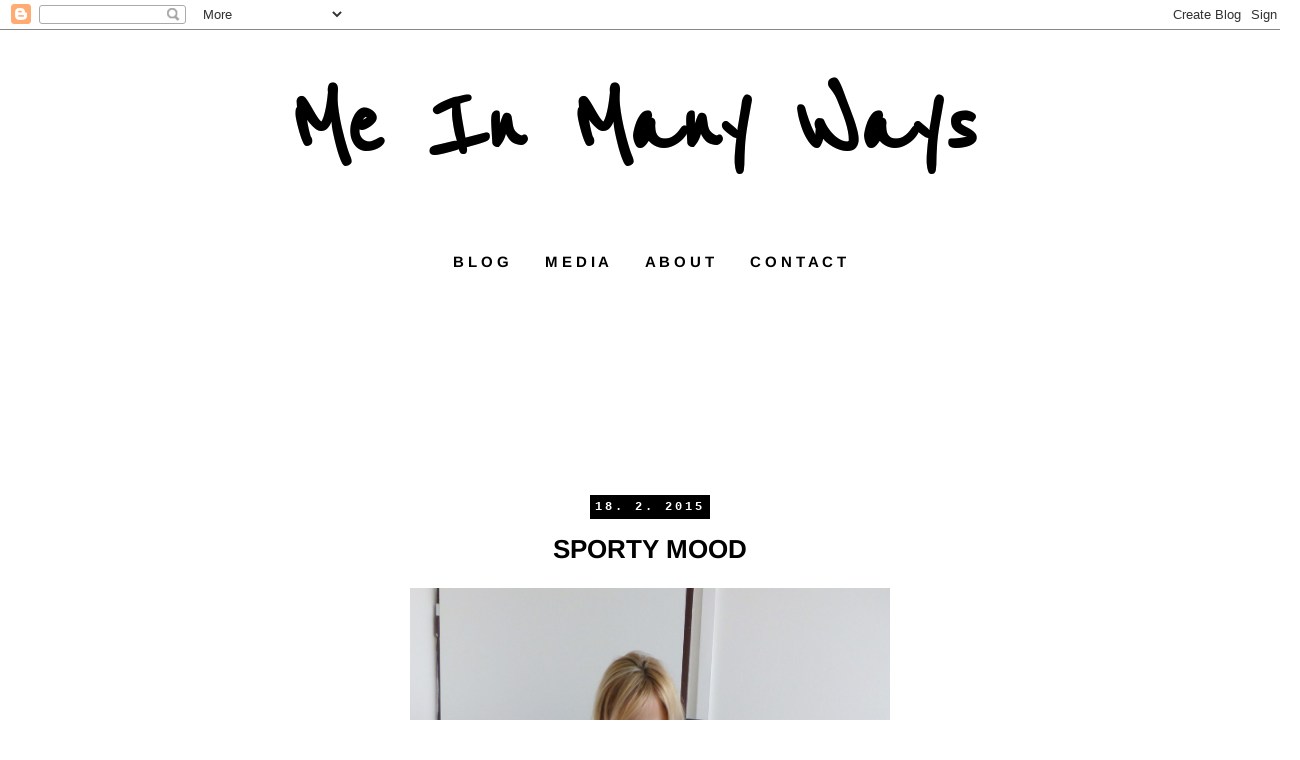

--- FILE ---
content_type: text/html; charset=UTF-8
request_url: http://www.meinmanyways.com/2015/02/sporty-mood-messy-hair.html
body_size: 17277
content:
<!DOCTYPE html>
<html class='v2' dir='ltr' xmlns='http://www.w3.org/1999/xhtml' xmlns:b='http://www.google.com/2005/gml/b' xmlns:data='http://www.google.com/2005/gml/data' xmlns:expr='http://www.google.com/2005/gml/expr'>
<head>
<link href='https://www.blogger.com/static/v1/widgets/335934321-css_bundle_v2.css' rel='stylesheet' type='text/css'/>
<script async='async' data-ad-client='ca-pub-2559840990760057' src='https://pagead2.googlesyndication.com/pagead/js/adsbygoogle.js'></script>
<script async='async' data-ad-client='ca-pub-2559840990760057' src='https://pagead2.googlesyndication.com/pagead/js/adsbygoogle.js'></script>
<script async='async' data-ad-client='ca-pub-2559840990760057' src='https://pagead2.googlesyndication.com/pagead/js/adsbygoogle.js'></script>
<meta content='width=1100' name='viewport'/>
<meta content='text/html; charset=UTF-8' http-equiv='Content-Type'/>
<meta content='blogger' name='generator'/>
<link href='http://www.meinmanyways.com/favicon.ico' rel='icon' type='image/x-icon'/>
<link href='http://www.meinmanyways.com/2015/02/sporty-mood-messy-hair.html' rel='canonical'/>
<link rel="alternate" type="application/atom+xml" title="Me In Many Ways - Atom" href="http://www.meinmanyways.com/feeds/posts/default" />
<link rel="alternate" type="application/rss+xml" title="Me In Many Ways - RSS" href="http://www.meinmanyways.com/feeds/posts/default?alt=rss" />
<link rel="service.post" type="application/atom+xml" title="Me In Many Ways - Atom" href="https://www.blogger.com/feeds/5591966094949165641/posts/default" />

<link rel="alternate" type="application/atom+xml" title="Me In Many Ways - Atom" href="http://www.meinmanyways.com/feeds/8419563427045627310/comments/default" />
<!--Can't find substitution for tag [blog.ieCssRetrofitLinks]-->
<link href='https://blogger.googleusercontent.com/img/b/R29vZ2xl/AVvXsEhbnRFnoqn_7iu52_3Fdk6piIf7D3pbpcoVLbhxxeWqhBegNEtBwiI7YIkBdxH0zeuiPk9SsXp8JWULImj8t8chLWKzGvvnFvblXoKN60Xj4YglAjebpHHA683xL1aXAyWgr1sWr1NOCnT_/s1600/sneakers+(1).JPG' rel='image_src'/>
<meta content='http://www.meinmanyways.com/2015/02/sporty-mood-messy-hair.html' property='og:url'/>
<meta content='SPORTY MOOD' property='og:title'/>
<meta content='                     Jeden můj kamarád kdysi prohlásil, že cokoliv nového si koupím na sebe, hned na druhý den si to musím obléct ven. Ruku ...' property='og:description'/>
<meta content='https://blogger.googleusercontent.com/img/b/R29vZ2xl/AVvXsEhbnRFnoqn_7iu52_3Fdk6piIf7D3pbpcoVLbhxxeWqhBegNEtBwiI7YIkBdxH0zeuiPk9SsXp8JWULImj8t8chLWKzGvvnFvblXoKN60Xj4YglAjebpHHA683xL1aXAyWgr1sWr1NOCnT_/w1200-h630-p-k-no-nu/sneakers+(1).JPG' property='og:image'/>
<title>
Me In Many Ways: SPORTY MOOD
</title>
<style type='text/css'>@font-face{font-family:'Arimo';font-style:normal;font-weight:400;font-display:swap;src:url(//fonts.gstatic.com/s/arimo/v35/P5sfzZCDf9_T_3cV7NCUECyoxNk37cxcABrE.ttf)format('truetype');}@font-face{font-family:'Arimo';font-style:normal;font-weight:700;font-display:swap;src:url(//fonts.gstatic.com/s/arimo/v35/P5sfzZCDf9_T_3cV7NCUECyoxNk3CstcABrE.ttf)format('truetype');}@font-face{font-family:'Reenie Beanie';font-style:normal;font-weight:400;font-display:swap;src:url(//fonts.gstatic.com/s/reeniebeanie/v22/z7NSdR76eDkaJKZJFkkjuvWxXPq1rg.ttf)format('truetype');}</style>
<style id='page-skin-1' type='text/css'><!--
/*
-----------------------------------------------
Blogger Template Style
Name:     Simple
Designer: Josh Peterson
URL:      www.noaesthetic.com
----------------------------------------------- */
/* Variable definitions
====================
<Variable name="keycolor" description="Main Color" type="color" default="#66bbdd"/>
<Group description="Page Text" selector="body">
<Variable name="body.font" description="Font" type="font"
default="normal normal 12px Arial, Tahoma, Helvetica, FreeSans, sans-serif"/>
<Variable name="body.text.color" description="Text Color" type="color" default="#222222"/>
</Group>
<Group description="Backgrounds" selector=".body-fauxcolumns-outer">
<Variable name="body.background.color" description="Outer Background" type="color" default="#66bbdd"/>
<Variable name="content.background.color" description="Main Background" type="color" default="#ffffff"/>
<Variable name="header.background.color" description="Header Background" type="color" default="transparent"/>
</Group>
<Group description="Links" selector=".main-outer">
<Variable name="link.color" description="Link Color" type="color" default="#2288bb"/>
<Variable name="link.visited.color" description="Visited Color" type="color" default="#888888"/>
<Variable name="link.hover.color" description="Hover Color" type="color" default="#33aaff"/>
</Group>
<Group description="Blog Title" selector=".header h1">
<Variable name="header.font" description="Font" type="font"
default="normal normal 60px Arial, Tahoma, Helvetica, FreeSans, sans-serif"/>
<Variable name="header.text.color" description="Title Color" type="color" default="#3399bb" />
</Group>
<Group description="Blog Description" selector=".header .description">
<Variable name="description.text.color" description="Description Color" type="color"
default="#777777" />
</Group>
<Group description="Tabs Text" selector=".tabs-inner .widget li a">
<Variable name="tabs.font" description="Font" type="font"
default="normal normal 14px Arial, Tahoma, Helvetica, FreeSans, sans-serif"/>
<Variable name="tabs.text.color" description="Text Color" type="color" default="#999999"/>
<Variable name="tabs.selected.text.color" description="Selected Color" type="color" default="#000000"/>
</Group>
<Group description="Tabs Background" selector=".tabs-outer .PageList">
<Variable name="tabs.background.color" description="Background Color" type="color" default="#f5f5f5"/>
<Variable name="tabs.selected.background.color" description="Selected Color" type="color" default="#eeeeee"/>
</Group>
<Group description="Post Title" selector="h3.post-title, .comments h4">
<Variable name="post.title.font" description="Font" type="font"
default="normal normal 22px Arial, Tahoma, Helvetica, FreeSans, sans-serif"/>
</Group>
<Group description="Date Header" selector=".date-header">
<Variable name="date.header.color" description="Text Color" type="color"
default="#000000"/>
<Variable name="date.header.background.color" description="Background Color" type="color"
default="transparent"/>
</Group>
<Group description="Post Footer" selector=".post-footer">
<Variable name="post.footer.text.color" description="Text Color" type="color" default="#666666"/>
<Variable name="post.footer.background.color" description="Background Color" type="color"
default="#f9f9f9"/>
<Variable name="post.footer.border.color" description="Shadow Color" type="color" default="#eeeeee"/>
</Group>
<Group description="Gadgets" selector="h2">
<Variable name="widget.title.font" description="Title Font" type="font"
default="normal bold 11px Arial, Tahoma, Helvetica, FreeSans, sans-serif"/>
<Variable name="widget.title.text.color" description="Title Color" type="color" default="#000000"/>
<Variable name="widget.alternate.text.color" description="Alternate Color" type="color" default="#999999"/>
</Group>
<Group description="Images" selector=".main-inner">
<Variable name="image.background.color" description="Background Color" type="color" default="#ffffff"/>
<Variable name="image.border.color" description="Border Color" type="color" default="#eeeeee"/>
<Variable name="image.text.color" description="Caption Text Color" type="color" default="#000000"/>
</Group>
<Group description="Accents" selector=".content-inner">
<Variable name="body.rule.color" description="Separator Line Color" type="color" default="#eeeeee"/>
<Variable name="tabs.border.color" description="Tabs Border Color" type="color" default="transparent"/>
</Group>
<Variable name="body.background" description="Body Background" type="background"
color="#ffffff" default="$(color) none repeat scroll top left"/>
<Variable name="body.background.override" description="Body Background Override" type="string" default=""/>
<Variable name="body.background.gradient.cap" description="Body Gradient Cap" type="url"
default="url(//www.blogblog.com/1kt/simple/gradients_light.png)"/>
<Variable name="body.background.gradient.tile" description="Body Gradient Tile" type="url"
default="url(//www.blogblog.com/1kt/simple/body_gradient_tile_light.png)"/>
<Variable name="content.background.color.selector" description="Content Background Color Selector" type="string" default=".content-inner"/>
<Variable name="content.padding" description="Content Padding" type="length" default="10px"/>
<Variable name="content.padding.horizontal" description="Content Horizontal Padding" type="length" default="10px"/>
<Variable name="content.shadow.spread" description="Content Shadow Spread" type="length" default="40px"/>
<Variable name="content.shadow.spread.webkit" description="Content Shadow Spread (WebKit)" type="length" default="5px"/>
<Variable name="content.shadow.spread.ie" description="Content Shadow Spread (IE)" type="length" default="10px"/>
<Variable name="main.border.width" description="Main Border Width" type="length" default="0"/>
<Variable name="header.background.gradient" description="Header Gradient" type="url" default="none"/>
<Variable name="header.shadow.offset.left" description="Header Shadow Offset Left" type="length" default="-1px"/>
<Variable name="header.shadow.offset.top" description="Header Shadow Offset Top" type="length" default="-1px"/>
<Variable name="header.shadow.spread" description="Header Shadow Spread" type="length" default="1px"/>
<Variable name="header.padding" description="Header Padding" type="length" default="30px"/>
<Variable name="header.border.size" description="Header Border Size" type="length" default="1px"/>
<Variable name="header.bottom.border.size" description="Header Bottom Border Size" type="length" default="1px"/>
<Variable name="header.border.horizontalsize" description="Header Horizontal Border Size" type="length" default="0"/>
<Variable name="description.text.size" description="Description Text Size" type="string" default="140%"/>
<Variable name="tabs.margin.top" description="Tabs Margin Top" type="length" default="0" />
<Variable name="tabs.margin.side" description="Tabs Side Margin" type="length" default="30px" />
<Variable name="tabs.background.gradient" description="Tabs Background Gradient" type="url"
default="url(//www.blogblog.com/1kt/simple/gradients_light.png)"/>
<Variable name="tabs.border.width" description="Tabs Border Width" type="length" default="1px"/>
<Variable name="tabs.bevel.border.width" description="Tabs Bevel Border Width" type="length" default="1px"/>
<Variable name="date.header.padding" description="Date Header Padding" type="string" default="inherit"/>
<Variable name="date.header.letterspacing" description="Date Header Letter Spacing" type="string" default="inherit"/>
<Variable name="date.header.margin" description="Date Header Margin" type="string" default="inherit"/>
<Variable name="post.margin.bottom" description="Post Bottom Margin" type="length" default="25px"/>
<Variable name="image.border.small.size" description="Image Border Small Size" type="length" default="2px"/>
<Variable name="image.border.large.size" description="Image Border Large Size" type="length" default="5px"/>
<Variable name="page.width.selector" description="Page Width Selector" type="string" default=".region-inner"/>
<Variable name="page.width" description="Page Width" type="string" default="auto"/>
<Variable name="main.section.margin" description="Main Section Margin" type="length" default="15px"/>
<Variable name="main.padding" description="Main Padding" type="length" default="15px"/>
<Variable name="main.padding.top" description="Main Padding Top" type="length" default="30px"/>
<Variable name="main.padding.bottom" description="Main Padding Bottom" type="length" default="30px"/>
<Variable name="paging.background"
color="#ffffff"
description="Background of blog paging area" type="background"
default="transparent none no-repeat scroll top center"/>
<Variable name="footer.bevel" description="Bevel border length of footer" type="length" default="0"/>
<Variable name="mobile.background.overlay" description="Mobile Background Overlay" type="string"
default="transparent none repeat scroll top left"/>
<Variable name="mobile.background.size" description="Mobile Background Size" type="string" default="auto"/>
<Variable name="mobile.button.color" description="Mobile Button Color" type="color" default="#ffffff" />
<Variable name="startSide" description="Side where text starts in blog language" type="automatic" default="left"/>
<Variable name="endSide" description="Side where text ends in blog language" type="automatic" default="right"/>
*/
/* Content
----------------------------------------------- */
body {
font: normal normal 14px Arimo;
color: #000000;
background: #ffffff none repeat scroll top left;
padding: 0 0 0 0;
}
html body .region-inner {
min-width: 0;
max-width: 100%;
width: auto;
}
a:link {
text-decoration:none;
color: #000000;
}
a:visited {
text-decoration:none;
color: #000000;
}
a:hover {
text-decoration:underline;
color: #d58eb0;
}
.body-fauxcolumn-outer .fauxcolumn-inner {
background: transparent none repeat scroll top left;
_background-image: none;
}
.body-fauxcolumn-outer .cap-top {
position: absolute;
z-index: 1;
height: 400px;
width: 100%;
background: #ffffff none repeat scroll top left;
}
.body-fauxcolumn-outer .cap-top .cap-left {
width: 100%;
background: transparent none repeat-x scroll top left;
_background-image: none;
}
.content-outer {
-moz-box-shadow: 0 0 0 rgba(0, 0, 0, .15);
-webkit-box-shadow: 0 0 0 rgba(0, 0, 0, .15);
-goog-ms-box-shadow: 0 0 0 #333333;
box-shadow: 0 0 0 rgba(0, 0, 0, .15);
margin-bottom: 1px;
}
.content-inner {
padding: 10px 40px;
}
.content-inner {
background-color: #ffffff;
}
/* Header
----------------------------------------------- */
.header-outer {
background: #ffffff none repeat-x scroll 0 -400px;
_background-image: none;
}
.Header h1 {
font: normal bold 110px Reenie Beanie;
color: #000000;
text-shadow: 0 0 0 rgba(0, 0, 0, .2);
}
.Header h1 a {
color: #000000;
}
.Header .description {
font-size: 18px;
color: #000000;
}
.header-inner .Header .titlewrapper {
padding: 22px 0;
}
.header-inner .Header .descriptionwrapper {
padding: 0 0;
}
/* Tabs
----------------------------------------------- */
.tabs-inner .section:first-child {
border-top: 0 solid transparent;
}
.tabs-inner .section:first-child ul {
margin-top: -1px;
border-top: 1px solid transparent;
border-left: 1px solid transparent;
border-right: 1px solid transparent;
}
.tabs-inner .widget ul {
background: #ffffff none repeat-x scroll 0 -800px;
_background-image: none;
border-bottom: 1px solid transparent;
margin-top: 0;
margin-left: -30px;
margin-right: -30px;
}
.tabs-inner .widget li a {
display: inline-block;
padding: .6em 1em;
font: normal bold 15px Arimo;
color: #000000;
border-left: 1px solid #ffffff;
border-right: 1px solid transparent;
}
.tabs-inner .widget li:first-child a {
border-left: none;
}
.tabs-inner .widget li.selected a, .tabs-inner .widget li a:hover {
color: #000000;
background-color: #ffffff;
text-decoration: none;
}
/* Columns
----------------------------------------------- */
.main-outer {
border-top: 0 solid transparent;
}
.fauxcolumn-left-outer .fauxcolumn-inner {
border-right: 1px solid transparent;
}
.fauxcolumn-right-outer .fauxcolumn-inner {
border-left: 1px solid transparent;
}
/* Headings
----------------------------------------------- */
h2 {
margin: 0 0 1em 0;
font: normal bold 12px 'Courier New', Courier, FreeMono, monospace;
color: #000000;
}
/* Widgets
----------------------------------------------- */
.widget .zippy {
color: #ffffff;
text-shadow: 2px 2px 1px rgba(0, 0, 0, .1);
}
.widget .popular-posts ul {
list-style: none;
}
/* Posts
----------------------------------------------- */
.date-header span {
background-color: #000000;
color: #ffffff;
padding: 0.4em;
letter-spacing: 3px;
margin: inherit;
}
.main-inner {
padding-top: 35px;
padding-bottom: 65px;
}
.main-inner .column-center-inner {
padding: 0 0;
}
.main-inner .column-center-inner .section {
margin: 0 1em;
}
.post {
margin: 0 0 45px 0;
}
h3.post-title, .comments h4 {
font: normal bold 26px Arimo;
margin: .75em 0 0;
}
.post-body {
font-size: 110%;
line-height: 1.4;
position: relative;
}
.post-body img, .post-body .tr-caption-container {
padding: 5px;
}
.post-body .tr-caption-container {
color: #ffffff;
}
.post-body .tr-caption-container img {
padding: 0;
background: transparent;
border: none;
-moz-box-shadow: 0 0 0 rgba(0, 0, 0, .1);
-webkit-box-shadow: 0 0 0 rgba(0, 0, 0, .1);
box-shadow: 0 0 0 rgba(0, 0, 0, .1);
}
.post-header {
margin: 0 0 1.5em;
line-height: 1.6;
font-size: 90%;
}
.post-footer {
margin: 20px -2px 0;
padding: 5px 10px;
color: #000000;
background-color: transparent;
border-bottom: 1px solid #000000;
line-height: 1.6;
font-size: 90%;
}
#comments .comment-author {
padding-top: 1.5em;
border-top: 1px solid transparent;
background-position: 0 1.5em;
}
#comments .comment-author:first-child {
padding-top: 0;
border-top: none;
}
.avatar-image-container {
margin: .2em 0 0;
}
#comments .avatar-image-container img {
border: 1px solid transparent;
}
/* Comments
----------------------------------------------- */
.comments .comments-content .icon.blog-author {
background-repeat: no-repeat;
background-image: url([data-uri]);
}
.comments .comments-content .loadmore a {
border-top: 1px solid #ffffff;
border-bottom: 1px solid #ffffff;
}
.comments .comment-thread.inline-thread {
background-color: transparent;
}
.comments .continue {
border-top: 2px solid #ffffff;
}
/* Accents
---------------------------------------------- */
.section-columns td.columns-cell {
border-left: 1px solid transparent;
}
.blog-pager {
background: transparent url(//www.blogblog.com/1kt/simple/paging_dot.png) repeat-x scroll top center;
}
.blog-pager-older-link, .home-link,
.blog-pager-newer-link {
background-color: #ffffff;
padding: 5px;
}
.footer-outer {
border-top: 1px dashed #bbbbbb;
}
/* Mobile
----------------------------------------------- */
body.mobile  {
background-size: auto;
}
.mobile .body-fauxcolumn-outer {
background: transparent none repeat scroll top left;
}
.mobile .body-fauxcolumn-outer .cap-top {
background-size: 100% auto;
}
.mobile .content-outer {
-webkit-box-shadow: 0 0 3px rgba(0, 0, 0, .15);
box-shadow: 0 0 3px rgba(0, 0, 0, .15);
}
body.mobile .AdSense {
margin: 0 -0;
}
.mobile .tabs-inner .widget ul {
margin-left: 0;
margin-right: 0;
}
.mobile .post {
margin: 0;
}
.mobile .main-inner .column-center-inner .section {
margin: 0;
}
.mobile .date-header span {
padding: 0.1em 10px;
margin: 0 -10px;
}
.mobile h3.post-title {
margin: 0;
}
.mobile .blog-pager {
background: transparent none no-repeat scroll top center;
}
.mobile .footer-outer {
border-top: none;
}
.mobile .main-inner, .mobile .footer-inner {
background-color: #ffffff;
}
.mobile-index-contents {
color: #000000;
}
.mobile-link-button {
background-color: #000000;
}
.mobile-link-button a:link, .mobile-link-button a:visited {
color: #ffffff;
}
.mobile .tabs-inner .section:first-child {
border-top: none;
}
.mobile .tabs-inner .PageList .widget-content {
background-color: #ffffff;
color: #000000;
border-top: 1px solid transparent;
border-bottom: 1px solid transparent;
}
.mobile .tabs-inner .PageList .widget-content .pagelist-arrow {
border-left: 1px solid transparent;
}
.header-outer {
margin-left:249px;
} .PageList {text-align:center !important;} .PageList li {display:inline !important; float:none !important;}.post-title {
text-align:center;
}
.date-header {
text-align:center;
}

--></style>
<style id='template-skin-1' type='text/css'><!--
body {
min-width: 1300px;
}
.content-outer, .content-fauxcolumn-outer, .region-inner {
min-width: 1300px;
max-width: 1300px;
_width: 1300px;
}
.main-inner .columns {
padding-left: 200px;
padding-right: 200px;
}
.main-inner .fauxcolumn-center-outer {
left: 200px;
right: 200px;
/* IE6 does not respect left and right together */
_width: expression(this.parentNode.offsetWidth -
parseInt("200px") -
parseInt("200px") + 'px');
}
.main-inner .fauxcolumn-left-outer {
width: 200px;
}
.main-inner .fauxcolumn-right-outer {
width: 200px;
}
.main-inner .column-left-outer {
width: 200px;
right: 100%;
margin-left: -200px;
}
.main-inner .column-right-outer {
width: 200px;
margin-right: -200px;
}
#layout {
min-width: 0;
}
#layout .content-outer {
min-width: 0;
width: 800px;
}
#layout .region-inner {
min-width: 0;
width: auto;
}
--></style>
<link href='https://www.blogger.com/dyn-css/authorization.css?targetBlogID=5591966094949165641&amp;zx=de78e99b-db7a-4bad-b951-e4ff8aa73d3d' media='none' onload='if(media!=&#39;all&#39;)media=&#39;all&#39;' rel='stylesheet'/><noscript><link href='https://www.blogger.com/dyn-css/authorization.css?targetBlogID=5591966094949165641&amp;zx=de78e99b-db7a-4bad-b951-e4ff8aa73d3d' rel='stylesheet'/></noscript>
<meta name='google-adsense-platform-account' content='ca-host-pub-1556223355139109'/>
<meta name='google-adsense-platform-domain' content='blogspot.com'/>

<!-- data-ad-client=ca-pub-2559840990760057 -->

</head>
<body class='loading'>
<div class='navbar section' id='navbar'><div class='widget Navbar' data-version='1' id='Navbar1'><script type="text/javascript">
    function setAttributeOnload(object, attribute, val) {
      if(window.addEventListener) {
        window.addEventListener('load',
          function(){ object[attribute] = val; }, false);
      } else {
        window.attachEvent('onload', function(){ object[attribute] = val; });
      }
    }
  </script>
<div id="navbar-iframe-container"></div>
<script type="text/javascript" src="https://apis.google.com/js/platform.js"></script>
<script type="text/javascript">
      gapi.load("gapi.iframes:gapi.iframes.style.bubble", function() {
        if (gapi.iframes && gapi.iframes.getContext) {
          gapi.iframes.getContext().openChild({
              url: 'https://www.blogger.com/navbar/5591966094949165641?po\x3d8419563427045627310\x26origin\x3dhttp://www.meinmanyways.com',
              where: document.getElementById("navbar-iframe-container"),
              id: "navbar-iframe"
          });
        }
      });
    </script><script type="text/javascript">
(function() {
var script = document.createElement('script');
script.type = 'text/javascript';
script.src = '//pagead2.googlesyndication.com/pagead/js/google_top_exp.js';
var head = document.getElementsByTagName('head')[0];
if (head) {
head.appendChild(script);
}})();
</script>
</div></div>
<div class='body-fauxcolumns'>
<div class='fauxcolumn-outer body-fauxcolumn-outer'>
<div class='cap-top'>
<div class='cap-left'></div>
<div class='cap-right'></div>
</div>
<div class='fauxborder-left'>
<div class='fauxborder-right'></div>
<div class='fauxcolumn-inner'>
</div>
</div>
<div class='cap-bottom'>
<div class='cap-left'></div>
<div class='cap-right'></div>
</div>
</div>
</div>
<div class='content'>
<div class='content-fauxcolumns'>
<div class='fauxcolumn-outer content-fauxcolumn-outer'>
<div class='cap-top'>
<div class='cap-left'></div>
<div class='cap-right'></div>
</div>
<div class='fauxborder-left'>
<div class='fauxborder-right'></div>
<div class='fauxcolumn-inner'>
</div>
</div>
<div class='cap-bottom'>
<div class='cap-left'></div>
<div class='cap-right'></div>
</div>
</div>
</div>
<div class='content-outer'>
<div class='content-cap-top cap-top'>
<div class='cap-left'></div>
<div class='cap-right'></div>
</div>
<div class='fauxborder-left content-fauxborder-left'>
<div class='fauxborder-right content-fauxborder-right'></div>
<div class='content-inner'>
<header>
<div class='header-outer'>
<div class='header-cap-top cap-top'>
<div class='cap-left'></div>
<div class='cap-right'></div>
</div>
<div class='fauxborder-left header-fauxborder-left'>
<div class='fauxborder-right header-fauxborder-right'></div>
<div class='region-inner header-inner'>
<div class='header section' id='header'><div class='widget Header' data-version='1' id='Header1'>
<div id='header-inner'>
<div class='titlewrapper'>
<h1 class='title'>
<a href='http://www.meinmanyways.com/'>
Me In Many Ways
</a>
</h1>
</div>
<div class='descriptionwrapper'>
<p class='description'>
<span>
</span>
</p>
</div>
</div>
</div></div>
</div>
</div>
<div class='header-cap-bottom cap-bottom'>
<div class='cap-left'></div>
<div class='cap-right'></div>
</div>
</div>
</header>
<div class='tabs-outer'>
<div class='tabs-cap-top cap-top'>
<div class='cap-left'></div>
<div class='cap-right'></div>
</div>
<div class='fauxborder-left tabs-fauxborder-left'>
<div class='fauxborder-right tabs-fauxborder-right'></div>
<div class='region-inner tabs-inner'>
<div class='tabs section' id='crosscol'><div class='widget PageList' data-version='1' id='PageList1'>
<h2>
Stránky
</h2>
<div class='widget-content'>
<ul>
<li>
<a href='http://www.meinmanyways.com/'>
B L O G
</a>
</li>
<li>
<a href='http://www.meinmanyways.com/p/media.html'>
M E D I A
</a>
</li>
<li>
<a href='http://www.meinmanyways.com/p/about.html'>
A B O U T
</a>
</li>
<li>
<a href='http://www.meinmanyways.com/p/contact.html'>
C O N T A C T
</a>
</li>
</ul>
<div class='clear'></div>
</div>
</div></div>
<div class='tabs section' id='crosscol-overflow'><div class='widget HTML' data-version='1' id='HTML3'>
<div class='widget-content'>
<!-- LightWidget WIDGET --><script src="https://cdn.lightwidget.com/widgets/lightwidget.js"></script><iframe src="//lightwidget.com/widgets/aa571d5f6396510e9f5144bf55318a3c.html" scrolling="no" allowtransparency="true" class="lightwidget-widget" style="width:100%;border:0;overflow:hidden;"></iframe>
</div>
<div class='clear'></div>
</div></div>
</div>
</div>
<div class='tabs-cap-bottom cap-bottom'>
<div class='cap-left'></div>
<div class='cap-right'></div>
</div>
</div>
<div class='main-outer'>
<div class='main-cap-top cap-top'>
<div class='cap-left'></div>
<div class='cap-right'></div>
</div>
<div class='fauxborder-left main-fauxborder-left'>
<div class='fauxborder-right main-fauxborder-right'></div>
<div class='region-inner main-inner'>
<div class='columns fauxcolumns'>
<div class='fauxcolumn-outer fauxcolumn-center-outer'>
<div class='cap-top'>
<div class='cap-left'></div>
<div class='cap-right'></div>
</div>
<div class='fauxborder-left'>
<div class='fauxborder-right'></div>
<div class='fauxcolumn-inner'>
</div>
</div>
<div class='cap-bottom'>
<div class='cap-left'></div>
<div class='cap-right'></div>
</div>
</div>
<div class='fauxcolumn-outer fauxcolumn-left-outer'>
<div class='cap-top'>
<div class='cap-left'></div>
<div class='cap-right'></div>
</div>
<div class='fauxborder-left'>
<div class='fauxborder-right'></div>
<div class='fauxcolumn-inner'>
</div>
</div>
<div class='cap-bottom'>
<div class='cap-left'></div>
<div class='cap-right'></div>
</div>
</div>
<div class='fauxcolumn-outer fauxcolumn-right-outer'>
<div class='cap-top'>
<div class='cap-left'></div>
<div class='cap-right'></div>
</div>
<div class='fauxborder-left'>
<div class='fauxborder-right'></div>
<div class='fauxcolumn-inner'>
</div>
</div>
<div class='cap-bottom'>
<div class='cap-left'></div>
<div class='cap-right'></div>
</div>
</div>
<!-- corrects IE6 width calculation -->
<div class='columns-inner'>
<div class='column-center-outer'>
<div class='column-center-inner'>
<div class='main section' id='main'><div class='widget Blog' data-version='1' id='Blog1'>
<div class='blog-posts hfeed'>

                                        <div class="date-outer">
                                      
<h2 class='date-header'>
<span>
18. 2. 2015
</span>
</h2>

                                        <div class="date-posts">
                                      
<div class='post-outer'>
<div class='post hentry' itemprop='blogPost' itemscope='itemscope' itemtype='http://schema.org/BlogPosting'>
<meta content='https://blogger.googleusercontent.com/img/b/R29vZ2xl/AVvXsEhbnRFnoqn_7iu52_3Fdk6piIf7D3pbpcoVLbhxxeWqhBegNEtBwiI7YIkBdxH0zeuiPk9SsXp8JWULImj8t8chLWKzGvvnFvblXoKN60Xj4YglAjebpHHA683xL1aXAyWgr1sWr1NOCnT_/s1600/sneakers+(1).JPG' itemprop='image_url'/>
<meta content='5591966094949165641' itemprop='blogId'/>
<meta content='8419563427045627310' itemprop='postId'/>
<a name='8419563427045627310'></a>
<h3 class='post-title entry-title' itemprop='name'>
SPORTY MOOD
</h3>
<div class='post-header'>
<div class='post-header-line-1'></div>
</div>
<div class='post-body entry-content' id='post-body-8419563427045627310' itemprop='description articleBody'>
<div style="text-align: center;">
<a href="https://blogger.googleusercontent.com/img/b/R29vZ2xl/AVvXsEhbnRFnoqn_7iu52_3Fdk6piIf7D3pbpcoVLbhxxeWqhBegNEtBwiI7YIkBdxH0zeuiPk9SsXp8JWULImj8t8chLWKzGvvnFvblXoKN60Xj4YglAjebpHHA683xL1aXAyWgr1sWr1NOCnT_/s1600/sneakers+(1).JPG" imageanchor="1" style="margin-left: 1em; margin-right: 1em;"><img border="0" height="640" src="https://blogger.googleusercontent.com/img/b/R29vZ2xl/AVvXsEhbnRFnoqn_7iu52_3Fdk6piIf7D3pbpcoVLbhxxeWqhBegNEtBwiI7YIkBdxH0zeuiPk9SsXp8JWULImj8t8chLWKzGvvnFvblXoKN60Xj4YglAjebpHHA683xL1aXAyWgr1sWr1NOCnT_/s1600/sneakers+(1).JPG" width="480" /></a></div>
<br />
<div class="separator" style="clear: both; text-align: center;">
<a href="https://blogger.googleusercontent.com/img/b/R29vZ2xl/AVvXsEhW11CwyTZbkvRxsc7sh_fyk7RPui3-PtmWkgOmd5PW6lmum5d49ESlDYjQpShevB-BKRqfycVAsBRTpDQIGH_9It0zFajQHmbLRaIaD3O3OAGlm3tmrR2sfeTQRmHLIkxfxkdX5l4ZsjXU/s1600/sneakers+(2).JPG" imageanchor="1" style="margin-left: 1em; margin-right: 1em;"><img border="0" height="640" src="https://blogger.googleusercontent.com/img/b/R29vZ2xl/AVvXsEhW11CwyTZbkvRxsc7sh_fyk7RPui3-PtmWkgOmd5PW6lmum5d49ESlDYjQpShevB-BKRqfycVAsBRTpDQIGH_9It0zFajQHmbLRaIaD3O3OAGlm3tmrR2sfeTQRmHLIkxfxkdX5l4ZsjXU/s1600/sneakers+(2).JPG" width="478" /></a></div>
<br />
<div class="separator" style="clear: both; text-align: center;">
<a href="https://blogger.googleusercontent.com/img/b/R29vZ2xl/AVvXsEj6CbBSdRejZ0j9dm6UsXdJ7VkfMYCm8x9VzMKLoNIz45duvcsWpCzdnuAT48vDUDGH0aV_DUVXqxEHLKC-h8ZAKY7HNM9GHHSLy95YcLp2Ny2i_cZVK_jM8iEj8Ctc9jpfl1GeGv5lK0cp/s1600/sneakers+(3).JPG" imageanchor="1" style="margin-left: 1em; margin-right: 1em;"><img border="0" height="640" src="https://blogger.googleusercontent.com/img/b/R29vZ2xl/AVvXsEj6CbBSdRejZ0j9dm6UsXdJ7VkfMYCm8x9VzMKLoNIz45duvcsWpCzdnuAT48vDUDGH0aV_DUVXqxEHLKC-h8ZAKY7HNM9GHHSLy95YcLp2Ny2i_cZVK_jM8iEj8Ctc9jpfl1GeGv5lK0cp/s1600/sneakers+(3).JPG" width="478" /></a></div>
<div class="separator" style="clear: both; text-align: center;">
<br /></div>
<div class="separator" style="clear: both; text-align: center;">
<a href="https://blogger.googleusercontent.com/img/b/R29vZ2xl/AVvXsEi8Tvi8D6idUl5EsX74Y7nUiCxlvVOcOMLxxXDtvn1Av2swWB_gblkePMc6w2MnF7WcN2jFidr9BMARi7wSVrVJ6Dd1rqriA2egTjo8zjOwksYZ_zN_U5O06KNfjkl3-hq99jnFSnhiPvKm/s1600/sneakers+(5).JPG" imageanchor="1" style="margin-left: 1em; margin-right: 1em;"><img border="0" height="640" src="https://blogger.googleusercontent.com/img/b/R29vZ2xl/AVvXsEi8Tvi8D6idUl5EsX74Y7nUiCxlvVOcOMLxxXDtvn1Av2swWB_gblkePMc6w2MnF7WcN2jFidr9BMARi7wSVrVJ6Dd1rqriA2egTjo8zjOwksYZ_zN_U5O06KNfjkl3-hq99jnFSnhiPvKm/s1600/sneakers+(5).JPG" width="480" /></a></div>
<br />
<div class="separator" style="clear: both; text-align: center;">
<a href="https://blogger.googleusercontent.com/img/b/R29vZ2xl/AVvXsEg4jbYfe8EvevkpkuvUzeHFqMq5DGx9-y3W_H4S1BMfKDQFOjG5ShPwFZZRTmZjcHpZVxVqk31Bh3MPcAKgK99KK3zzfKS4TFbeofPtOOYndVTw3loKu9Udfri8ivxOlg1-x_rSZLIP0jJM/s1600/sneakers+(6).JPG" imageanchor="1" style="margin-left: 1em; margin-right: 1em;"><img border="0" height="640" src="https://blogger.googleusercontent.com/img/b/R29vZ2xl/AVvXsEg4jbYfe8EvevkpkuvUzeHFqMq5DGx9-y3W_H4S1BMfKDQFOjG5ShPwFZZRTmZjcHpZVxVqk31Bh3MPcAKgK99KK3zzfKS4TFbeofPtOOYndVTw3loKu9Udfri8ivxOlg1-x_rSZLIP0jJM/s1600/sneakers+(6).JPG" width="480" /></a></div>
<br />
<div class="separator" style="clear: both; text-align: center;">
<a href="https://blogger.googleusercontent.com/img/b/R29vZ2xl/AVvXsEj1e2Ygz_K2-BJyl7SM09w7lQrksRjQluaKvxQKDugDzL2lBRUzeuVep__T4TL-kvyJvRoxAKkWJbIB6S4D7Hr9QB4q9TbrdkTlYXcxGF49cvtfejj1WjBqJqi6Uw-FJ8IW4VFulrJaboSn/s1600/sneakers+(7).JPG" imageanchor="1" style="margin-left: 1em; margin-right: 1em;"><img border="0" height="640" src="https://blogger.googleusercontent.com/img/b/R29vZ2xl/AVvXsEj1e2Ygz_K2-BJyl7SM09w7lQrksRjQluaKvxQKDugDzL2lBRUzeuVep__T4TL-kvyJvRoxAKkWJbIB6S4D7Hr9QB4q9TbrdkTlYXcxGF49cvtfejj1WjBqJqi6Uw-FJ8IW4VFulrJaboSn/s1600/sneakers+(7).JPG" width="478" /></a></div>
<div class="separator" style="clear: both; text-align: center;">
<br /></div>
<div class="separator" style="clear: both; text-align: center;">
Jeden můj kamarád kdysi prohlásil, že cokoliv nového si koupím na sebe, hned na druhý den si to musím obléct ven. Ruku na srdce, dámy, ale děláme to snad skoro všechny, ne? A v případě bot New Balance jsem prostě odolat nemohla. Obula jsem si je zatím jen o víkendu, ale nemůžu se dočkat, až se oteplí a budu je moct nosit častěji. Blíž se na ně můžete podívat <a href="http://www.meinmanyways.com/2015/02/white-dominance.html"><span style="color: #a64d79;">tady</span></a>. A zbytek oblečení je vrchol&nbsp;<strike>lenosti</strike>&nbsp;pohodlnosti. Plus střapaté vlasy. Ale kdo by se o víkendu obtěžoval s česáním, ne? 😏</div>
<div class="separator" style="clear: both; text-align: center;">
___</div>
<div class="separator" style="clear: both; text-align: center;">
<br /></div>
<div class="separator" style="clear: both; text-align: center;">
<b>H&amp;M</b> trousers, T-shirt / <b>Orsay</b> jacket</div>
<div class="separator" style="clear: both; text-align: center;">
<b>New Balance</b> sneakers / <b>Sinsay</b> bag</div>
<div class="separator" style="clear: both; text-align: center;">
___</div>
<div class="separator" style="clear: both; text-align: center;">
<br /></div>
<div class="separator" style="clear: both; text-align: center;">
Foto: Ela</div>
<div style='clear: both;'></div>
</div>
<div class='post-footer'>
<div class='post-footer-line post-footer-line-1'>
<span class='post-author vcard'>
</span>
<span class='post-timestamp'>
v
<meta content='http://www.meinmanyways.com/2015/02/sporty-mood-messy-hair.html' itemprop='url'/>
<a class='timestamp-link' href='http://www.meinmanyways.com/2015/02/sporty-mood-messy-hair.html' rel='bookmark' title='permanent link'>
<abbr class='published' itemprop='datePublished' title='2015-02-18T18:00:00+01:00'>
18:00
</abbr>
</a>
</span>
<span class='post-labels'>
Tags:
<a href='http://www.meinmanyways.com/search/label/%23mystyle' rel='tag'>
#mystyle
</a>
</span>
<span class='post-comment-link'>
</span>
<span class='post-icons'>
<span class='item-action'>
<a href='https://www.blogger.com/email-post/5591966094949165641/8419563427045627310' title='Poslat příspěvek e-mailem'>
<img alt='' class='icon-action' height='13' src='http://img1.blogblog.com/img/icon18_email.gif' width='18'/>
</a>
</span>
</span>
</div>
<div class='post-footer-line post-footer-line-2'></div>
<div class='post-footer-line post-footer-line-3'></div>
</div>
</div>
<div class='comments' id='comments'>
<a name='comments'></a>
<h4>
4 komentáře
                                    :
                                  </h4>
<div class='comments-content'>
<script async='async' src='' type='text/javascript'></script>
<script type='text/javascript'>
                                  (function() {
                                    var items = null;
                                    var msgs = null;
                                    var config = {};
                                    // <![CDATA[
                                    var cursor = null;
                                    if (items && items.length > 0) {
                                      cursor = parseInt(items[items.length - 1].timestamp) + 1;
                                    }
                                    var bodyFromEntry = function(entry) {
                                      if (entry.gd$extendedProperty) {
                                        for (var k in entry.gd$extendedProperty) {
                                          if (entry.gd$extendedProperty[k].name == 'blogger.contentRemoved') {
                                            return '<span class="deleted-comment">' + entry.content.$t + '</span>';
                                          }
                                        }
                                      }
                                      return entry.content.$t;
                                    }
                                    var parse = function(data) {
                                      cursor = null;
                                      var comments = [];
                                      if (data && data.feed && data.feed.entry) {
                                        for (var i = 0, entry; entry = data.feed.entry[i]; i++) {
                                          var comment = {};
                                          // comment ID, parsed out of the original id format
                                          var id = /blog-(\d+).post-(\d+)/.exec(entry.id.$t);
                                          comment.id = id ? id[2] : null;
                                          comment.body = bodyFromEntry(entry);
                                          comment.timestamp = Date.parse(entry.published.$t) + '';
                                          if (entry.author && entry.author.constructor === Array) {
                                            var auth = entry.author[0];
                                            if (auth) {
                                              comment.author = {
                                                name: (auth.name ? auth.name.$t : undefined),
                                                profileUrl: (auth.uri ? auth.uri.$t : undefined),
                                                avatarUrl: (auth.gd$image ? auth.gd$image.src : undefined)
                                              };
                                            }
                                          }
                                          if (entry.link) {
                                            if (entry.link[2]) {
                                              comment.link = comment.permalink = entry.link[2].href;
                                            }
                                            if (entry.link[3]) {
                                              var pid = /.*comments\/default\/(\d+)\?.*/.exec(entry.link[3].href);
                                              if (pid && pid[1]) {
                                                comment.parentId = pid[1];
                                              }
                                            }
                                          }
                                          comment.deleteclass = 'item-control blog-admin';
                                          if (entry.gd$extendedProperty) {
                                            for (var k in entry.gd$extendedProperty) {
                                              if (entry.gd$extendedProperty[k].name == 'blogger.itemClass') {
                                                comment.deleteclass += ' ' + entry.gd$extendedProperty[k].value;
                                              } else if (entry.gd$extendedProperty[k].name == 'blogger.displayTime') {
                                                comment.displayTime = entry.gd$extendedProperty[k].value;
                                              }
                                            }
                                          }
                                          comments.push(comment);
                                        }
                                      }
                                      return comments;
                                    };
                                    var paginator = function(callback) {
                                      if (hasMore()) {
                                        var url = config.feed + '?alt=json&v=2&orderby=published&reverse=false&max-results=50';
                                        if (cursor) {
                                          url += '&published-min=' + new Date(cursor).toISOString();
                                        }
                                        window.bloggercomments = function(data) {
                                          var parsed = parse(data);
                                          cursor = parsed.length < 50 ? null
                                          : parseInt(parsed[parsed.length - 1].timestamp) + 1
                                          callback(parsed);
                                          window.bloggercomments = null;
                                        }
                                        url += '&callback=bloggercomments';
                                        var script = document.createElement('script');
                                        script.type = 'text/javascript';
                                        script.src = url;
                                        document.getElementsByTagName('head')[0].appendChild(script);
                                      }
                                    };
                                    var hasMore = function() {
                                      return !!cursor;
                                    };
                                    var getMeta = function(key, comment) {
                                      if ('iswriter' == key) {
                                        var matches = !!comment.author
                                        && comment.author.name == config.authorName
                                        && comment.author.profileUrl == config.authorUrl;
                                        return matches ? 'true' : '';
                                      } else if ('deletelink' == key) {
                                        return config.baseUri + '/delete-comment.g?blogID='
                                        + config.blogId + '&postID=' + comment.id;
                                      } else if ('deleteclass' == key) {
                                        return comment.deleteclass;
                                      }
                                      return '';
                                    };
                                    var replybox = null;
                                    var replyUrlParts = null;
                                    var replyParent = undefined;
                                    var onReply = function(commentId, domId) {
                                      if (replybox == null) {
                                        // lazily cache replybox, and adjust to suit this style:
                                        replybox = document.getElementById('comment-editor');
                                        if (replybox != null) {
                                          replybox.height = '250px';
                                          replybox.style.display = 'block';
                                          replyUrlParts = replybox.src.split('#');
                                        }
                                      }
                                      if (replybox && (commentId !== replyParent)) {
                                        replybox.src = '';
                                        document.getElementById(domId).insertBefore(replybox, null);
                                        replybox.src = replyUrlParts[0]
                                        + (commentId ? '&parentID=' + commentId : '')
                                        + '#' + replyUrlParts[1];
                                        replyParent = commentId;
                                      }
                                    };
                                    var hash = (window.location.hash || '#').substring(1);
                                    var startThread, targetComment;
                                    if (/^comment-form_/.test(hash)) {
                                      startThread = hash.substring('comment-form_'.length);
                                    } else if (/^c[0-9]+$/.test(hash)) {
                                      targetComment = hash.substring(1);
                                    }
                                    // Configure commenting API:
                                    var configJso = {
                                      'maxDepth': config.maxThreadDepth
                                    };
                                    var provider = {
                                      'id': config.postId,
                                      'data': items,
                                      'loadNext': paginator,
                                      'hasMore': hasMore,
                                      'getMeta': getMeta,
                                      'onReply': onReply,
                                      'rendered': true,
                                      'initComment': targetComment,
                                      'initReplyThread': startThread,
                                      'config': configJso,
                                      'messages': msgs
                                    };
                                    var render = function() {
                                      if (window.goog && window.goog.comments) {
                                        var holder = document.getElementById('comment-holder');
                                        window.goog.comments.render(holder, provider);
                                      }
                                    };
                                    // render now, or queue to render when library loads:
                                    if (window.goog && window.goog.comments) {
                                      render();
                                    } else {
                                      window.goog = window.goog || {};
                                      window.goog.comments = window.goog.comments || {};
                                      window.goog.comments.loadQueue = window.goog.comments.loadQueue || [];
                                      window.goog.comments.loadQueue.push(render);
                                    }
                                  })();
                                  // ]]>
                                </script>
<div id='comment-holder'>
<div class="comment-thread toplevel-thread"><ol id="top-ra"><li class="comment" id="c5778024213575601917"><div class="avatar-image-container"><img src="//blogger.googleusercontent.com/img/b/R29vZ2xl/AVvXsEicn8z1RqPQSR2CZ1gZjkTrO5iJJkBmKO43WuGnnjHFoebktnE28Jsl7oeVcSvBP-HoKu_ajiNLq93slH0chjxsdsSKjeTXX0ETCWas5NFUaeOHh2ISij6Nxk8jvJ7aQTk/s45-c/_DSC4295-Edit.jpg" alt=""/></div><div class="comment-block"><div class="comment-header"><cite class="user"><a href="https://www.blogger.com/profile/12648910205368109359" rel="nofollow">MARGIFASHION</a></cite><span class="icon user "></span><span class="datetime secondary-text"><a rel="nofollow" href="http://www.meinmanyways.com/2015/02/sporty-mood-messy-hair.html?showComment=1424288789337#c5778024213575601917">18. února 2015 v 20:46</a></span></div><p class="comment-content">Nečudujem sa, že si ich musela hneď obuť. Sú fakt úžasné!<br>Som na tom rovnako. Keď mám niečo nové, hneď to musím vyvetrať :D</p><span class="comment-actions secondary-text"><a class="comment-reply" target="_self" data-comment-id="5778024213575601917">Odpovědět</a><span class="item-control blog-admin blog-admin pid-1733058074"><a target="_self" href="https://www.blogger.com/comment/delete/5591966094949165641/5778024213575601917">Vymazat</a></span></span></div><div class="comment-replies"><div id="c5778024213575601917-rt" class="comment-thread inline-thread hidden"><span class="thread-toggle thread-expanded"><span class="thread-arrow"></span><span class="thread-count"><a target="_self">Odpovědi</a></span></span><ol id="c5778024213575601917-ra" class="thread-chrome thread-expanded"><div></div><div id="c5778024213575601917-continue" class="continue"><a class="comment-reply" target="_self" data-comment-id="5778024213575601917">Odpovědět</a></div></ol></div></div><div class="comment-replybox-single" id="c5778024213575601917-ce"></div></li><li class="comment" id="c8707877345535696047"><div class="avatar-image-container"><img src="//www.blogger.com/img/blogger_logo_round_35.png" alt=""/></div><div class="comment-block"><div class="comment-header"><cite class="user"><a href="https://www.blogger.com/profile/04702597214511451188" rel="nofollow">Amely Rose</a></cite><span class="icon user "></span><span class="datetime secondary-text"><a rel="nofollow" href="http://www.meinmanyways.com/2015/02/sporty-mood-messy-hair.html?showComment=1424307254650#c8707877345535696047">19. února 2015 v 1:54</a></span></div><p class="comment-content">wow wow wow so in love with this leather look<br>you look amazing<br>love it so much &lt;3<br><br>hope you too visit my Blog &lt;3<br>http://miss-amelyrose.blogspot.de/<br></p><span class="comment-actions secondary-text"><a class="comment-reply" target="_self" data-comment-id="8707877345535696047">Odpovědět</a><span class="item-control blog-admin blog-admin pid-439542441"><a target="_self" href="https://www.blogger.com/comment/delete/5591966094949165641/8707877345535696047">Vymazat</a></span></span></div><div class="comment-replies"><div id="c8707877345535696047-rt" class="comment-thread inline-thread"><span class="thread-toggle thread-expanded"><span class="thread-arrow"></span><span class="thread-count"><a target="_self">Odpovědi</a></span></span><ol id="c8707877345535696047-ra" class="thread-chrome thread-expanded"><div><li class="comment" id="c7790819548151107219"><div class="avatar-image-container"><img src="//blogger.googleusercontent.com/img/b/R29vZ2xl/AVvXsEhvYmTr44xgUiZrXrrBugXHzTSuETGgo0_1ZZrIeEhiV5lm0utjB1isAW28Ni48mql4UZfk2ufLDiBrGs_p3Ywiz5S0PcEKXiy5L3oTMx682wDnNy0EiJ-_6jbTpY4HXx8/s45-c/profil+mal%C3%BD.jpg" alt=""/></div><div class="comment-block"><div class="comment-header"><cite class="user"><a href="https://www.blogger.com/profile/16530194014255769244" rel="nofollow">ELA</a></cite><span class="icon user blog-author"></span><span class="datetime secondary-text"><a rel="nofollow" href="http://www.meinmanyways.com/2015/02/sporty-mood-messy-hair.html?showComment=1424633624459#c7790819548151107219">22. února 2015 v 20:33</a></span></div><p class="comment-content">Oh, thank you very much. :)<br><br>Ela</p><span class="comment-actions secondary-text"><span class="item-control blog-admin blog-admin pid-215748211"><a target="_self" href="https://www.blogger.com/comment/delete/5591966094949165641/7790819548151107219">Vymazat</a></span></span></div><div class="comment-replies"><div id="c7790819548151107219-rt" class="comment-thread inline-thread hidden"><span class="thread-toggle thread-expanded"><span class="thread-arrow"></span><span class="thread-count"><a target="_self">Odpovědi</a></span></span><ol id="c7790819548151107219-ra" class="thread-chrome thread-expanded"><div></div><div id="c7790819548151107219-continue" class="continue"><a class="comment-reply" target="_self" data-comment-id="7790819548151107219">Odpovědět</a></div></ol></div></div><div class="comment-replybox-single" id="c7790819548151107219-ce"></div></li></div><div id="c8707877345535696047-continue" class="continue"><a class="comment-reply" target="_self" data-comment-id="8707877345535696047">Odpovědět</a></div></ol></div></div><div class="comment-replybox-single" id="c8707877345535696047-ce"></div></li><li class="comment" id="c7162128958520929281"><div class="avatar-image-container"><img src="//www.blogger.com/img/blogger_logo_round_35.png" alt=""/></div><div class="comment-block"><div class="comment-header"><cite class="user"><a href="https://www.blogger.com/profile/16268679414524793438" rel="nofollow">Bridge of Memories</a></cite><span class="icon user "></span><span class="datetime secondary-text"><a rel="nofollow" href="http://www.meinmanyways.com/2015/02/sporty-mood-messy-hair.html?showComment=1424475847589#c7162128958520929281">21. února 2015 v 0:44</a></span></div><p class="comment-content">pekne;)<br><br>PS: Zvu te na svoji giveaway na mem blogu, budu rada kdyz se pripojis:)<br>http://bridgeofmemories.blogspot.co.uk/2015/02/beauty-giveaway.html#comment-form</p><span class="comment-actions secondary-text"><a class="comment-reply" target="_self" data-comment-id="7162128958520929281">Odpovědět</a><span class="item-control blog-admin blog-admin pid-869507557"><a target="_self" href="https://www.blogger.com/comment/delete/5591966094949165641/7162128958520929281">Vymazat</a></span></span></div><div class="comment-replies"><div id="c7162128958520929281-rt" class="comment-thread inline-thread hidden"><span class="thread-toggle thread-expanded"><span class="thread-arrow"></span><span class="thread-count"><a target="_self">Odpovědi</a></span></span><ol id="c7162128958520929281-ra" class="thread-chrome thread-expanded"><div></div><div id="c7162128958520929281-continue" class="continue"><a class="comment-reply" target="_self" data-comment-id="7162128958520929281">Odpovědět</a></div></ol></div></div><div class="comment-replybox-single" id="c7162128958520929281-ce"></div></li></ol><div id="top-continue" class="continue"><a class="comment-reply" target="_self">Okomentovat</a></div><div class="comment-replybox-thread" id="top-ce"></div><div class="loadmore hidden" data-post-id="8419563427045627310"><a target="_self">Načíst další...</a></div></div>
</div>
</div>
<p class='comment-footer'>
<div class='comment-form'>
<a name='comment-form'></a>
<p>
Jediné, co skutečně vlastníme, je náš čas. Díky, že ses rozhodl/a trochu z něj věnovat právě mému blogu. &#9829;
</p>
<a href='https://www.blogger.com/comment/frame/5591966094949165641?po=8419563427045627310&hl=cs&saa=85391&origin=http://www.meinmanyways.com' id='comment-editor-src'></a>
<iframe allowtransparency='true' class='blogger-iframe-colorize blogger-comment-from-post' frameborder='0' height='410' id='comment-editor' name='comment-editor' src='' width='100%'></iframe>
<!--Can't find substitution for tag [post.friendConnectJs]-->
<script src='https://www.blogger.com/static/v1/jsbin/2830521187-comment_from_post_iframe.js' type='text/javascript'></script>
<script type='text/javascript'>
                                    BLOG_CMT_createIframe('https://www.blogger.com/rpc_relay.html');
                                  </script>
</div>
</p>
<div id='backlinks-container'>
<div id='Blog1_backlinks-container'>
</div>
</div>
</div>
</div>

                                      </div></div>
                                    
</div>
<div class='blog-pager' id='blog-pager'>
<span id='blog-pager-newer-link'>
<a class='blog-pager-newer-link' href='http://www.meinmanyways.com/2015/03/spring-are-you-coming.html' id='Blog1_blog-pager-newer-link' title='Novější příspěvek'>
Novější příspěvek
</a>
</span>
<span id='blog-pager-older-link'>
<a class='blog-pager-older-link' href='http://www.meinmanyways.com/2015/02/white-dominance.html' id='Blog1_blog-pager-older-link' title='Starší příspěvek'>
Starší příspěvek
</a>
</span>
<a class='home-link' href='http://www.meinmanyways.com/'>
<!--Can't find substitution for tag [HOMEMsg]-->
</a>
</div>
<div class='clear'></div>
<div class='post-feeds'>
<div class='feed-links'>
Přihlásit se k odběru:
<a class='feed-link' href='http://www.meinmanyways.com/feeds/8419563427045627310/comments/default' target='_blank' type='application/atom+xml'>
Komentáře k příspěvku
                                      (
                                      Atom
                                      )
                                    </a>
</div>
</div>
</div></div>
</div>
</div>
<div class='column-left-outer'>
<div class='column-left-inner'>
<aside>
<div class='sidebar no-items section' id='sidebar-left-1'></div>
</aside>
</div>
</div>
<div class='column-right-outer'>
<div class='column-right-inner'>
<aside>
<div class='sidebar no-items section' id='sidebar-right-1'></div>
</aside>
</div>
</div>
</div>
<div style='clear: both'></div>
<!-- columns -->
</div>
<!-- main -->
</div>
</div>
<div class='main-cap-bottom cap-bottom'>
<div class='cap-left'></div>
<div class='cap-right'></div>
</div>
</div>
<footer>
<div class='footer-outer'>
<div class='footer-cap-top cap-top'>
<div class='cap-left'></div>
<div class='cap-right'></div>
</div>
<div class='fauxborder-left footer-fauxborder-left'>
<div class='fauxborder-right footer-fauxborder-right'></div>
<div class='region-inner footer-inner'>
<div class='foot no-items section' id='footer-1'></div>
<table border='0' cellpadding='0' cellspacing='0' class='section-columns columns-3'>
<tbody>
<tr>
<td class='first columns-cell'>
<div class='foot section' id='footer-2-1'><div class='widget PopularPosts' data-version='1' id='PopularPosts1'>
<h2>
TOP POSTS
</h2>
<div class='widget-content popular-posts'>
<ul>
<li>
<div class='item-thumbnail-only'>
<div class='item-thumbnail'>
<a href='http://www.meinmanyways.com/2025/12/hello-christmas-hello-new-year.html' target='_blank'>
<img alt='' border='0' height='72' src='https://blogger.googleusercontent.com/img/b/R29vZ2xl/AVvXsEiUHu9vicDHHCw6BpLDOim7hPebTx96BI8ephdrM_6NOLPOcvLBFAKcLfkcRj6eyuiQ_Poc-PF79wuCHbA_ldu0HEjYzi2D15A3douu8wMFlqnMgzo5ATbsox32UHIaMrgQjFTix2WK47clQQPDMeY74BNMAXcXq3iez3mY8MA5QWc0H6y16hVLPjWQ5iSQ/s72-w640-c-h640/festive_christmas%20(5).jpg' width='72'/>
</a>
</div>
<div class='item-title'>
<a href='http://www.meinmanyways.com/2025/12/hello-christmas-hello-new-year.html'>
HELLO CHRISTMAS, HELLO NEW YEAR
</a>
</div>
</div>
<div style='clear: both;'></div>
</li>
<li>
<div class='item-thumbnail-only'>
<div class='item-thumbnail'>
<a href='http://www.meinmanyways.com/2025/05/tono-stano-prague-exhibition.html' target='_blank'>
<img alt='' border='0' height='72' src='https://blogger.googleusercontent.com/img/b/R29vZ2xl/AVvXsEiQ-zIufjg2uxOWzccJi8jlrqk5EEYaGfWistsCktfkleFRbos4FEYQmSDRkKZacVPzoJtTZvhi7pn-vWhgT6hdbcC4WXSc1ieGCpAPbv2QUY5SOdyfwdH9kEt68ZqTffdfQXm8wmHV3m7k1A9jo6SNkqFsJr9YSEVd06Hq_A3g3MMsGUGUjnpF2w-QOQOM/s72-c/tono%20stano_photo%20exhibition_prague%202025%20(1).jpg' width='72'/>
</a>
</div>
<div class='item-title'>
<a href='http://www.meinmanyways.com/2025/05/tono-stano-prague-exhibition.html'>
TONO STANO PRAGUE EXHIBITION
</a>
</div>
</div>
<div style='clear: both;'></div>
</li>
<li>
<div class='item-thumbnail-only'>
<div class='item-thumbnail'>
<a href='http://www.meinmanyways.com/2024/12/the-time-of-year.html' target='_blank'>
<img alt='' border='0' height='72' src='https://blogger.googleusercontent.com/img/b/R29vZ2xl/AVvXsEiLq0K_qI0KvhwsOjYC9IMw7ZCVeuHe7eq6oA4ng0_nFJBuExA57c6kdnrDseliyH4VxkkfzZRQ5aTl51nTJx3oExrMDMzqIOdS0vbLaTbHYGLZRw8tiH8pudTOW_3V05mB6LYGaOUePb-5-AfEI26hShOE-DbobE8s6ZM82smivmaCrok5Wr5MMzW-Ada4/s72-w638-c-h640/pinterest%20(5).jpg' width='72'/>
</a>
</div>
<div class='item-title'>
<a href='http://www.meinmanyways.com/2024/12/the-time-of-year.html'>
THE TIME OF THE YEAR
</a>
</div>
</div>
<div style='clear: both;'></div>
</li>
</ul>
<div class='clear'></div>
</div>
</div></div>
</td>
<td class='columns-cell'>
<div class='foot section' id='footer-2-2'><div class='widget HTML' data-version='1' id='HTML5'>
<h2 class='title'>YOUTUBE CHANNEL</h2>
<div class='widget-content'>
<script src="https://apis.google.com/js/platform.js"></script>

<div class="g-ytsubscribe" data-channelid="UCK9pcjpX5PwqYruJooaJAJQ" data-layout="full" data-count="hidden"></div>
</div>
<div class='clear'></div>
</div><div class='widget Followers' data-version='1' id='Followers1'>
<div class='widget-content'>
<div id='Followers1-wrapper'>
<div style='margin-right:2px;'>
<div><script type="text/javascript" src="https://apis.google.com/js/platform.js"></script>
<div id="followers-iframe-container"></div>
<script type="text/javascript">
    window.followersIframe = null;
    function followersIframeOpen(url) {
      gapi.load("gapi.iframes", function() {
        if (gapi.iframes && gapi.iframes.getContext) {
          window.followersIframe = gapi.iframes.getContext().openChild({
            url: url,
            where: document.getElementById("followers-iframe-container"),
            messageHandlersFilter: gapi.iframes.CROSS_ORIGIN_IFRAMES_FILTER,
            messageHandlers: {
              '_ready': function(obj) {
                window.followersIframe.getIframeEl().height = obj.height;
              },
              'reset': function() {
                window.followersIframe.close();
                followersIframeOpen("https://www.blogger.com/followers/frame/5591966094949165641?colors\x3dCgt0cmFuc3BhcmVudBILdHJhbnNwYXJlbnQaByMwMDAwMDAiByMwMDAwMDAqByNmZmZmZmYyByMwMDAwMDA6ByMwMDAwMDBCByMwMDAwMDBKByNmZmZmZmZSByMwMDAwMDBaC3RyYW5zcGFyZW50\x26pageSize\x3d21\x26hl\x3dcs\x26origin\x3dhttp://www.meinmanyways.com");
              },
              'open': function(url) {
                window.followersIframe.close();
                followersIframeOpen(url);
              }
            }
          });
        }
      });
    }
    followersIframeOpen("https://www.blogger.com/followers/frame/5591966094949165641?colors\x3dCgt0cmFuc3BhcmVudBILdHJhbnNwYXJlbnQaByMwMDAwMDAiByMwMDAwMDAqByNmZmZmZmYyByMwMDAwMDA6ByMwMDAwMDBCByMwMDAwMDBKByNmZmZmZmZSByMwMDAwMDBaC3RyYW5zcGFyZW50\x26pageSize\x3d21\x26hl\x3dcs\x26origin\x3dhttp://www.meinmanyways.com");
  </script></div>
</div>
</div>
<div class='clear'></div>
</div>
</div></div>
</td>
<td class='columns-cell'>
<div class='foot section' id='footer-2-3'><div class='widget Label' data-version='1' id='Label1'>
<div class='widget-content cloud-label-widget-content'>
<span class='label-size label-size-2'>
<a dir='ltr' href='http://www.meinmanyways.com/search/label/%23adventcalendar'>
#adventcalendar
</a>
<span class='label-count' dir='ltr'>
                    (
                    5
                    )
                  </span>
</span>
<span class='label-size label-size-3'>
<a dir='ltr' href='http://www.meinmanyways.com/search/label/%23art'>
#art
</a>
<span class='label-count' dir='ltr'>
                    (
                    6
                    )
                  </span>
</span>
<span class='label-size label-size-3'>
<a dir='ltr' href='http://www.meinmanyways.com/search/label/%23australia'>
#australia
</a>
<span class='label-count' dir='ltr'>
                    (
                    8
                    )
                  </span>
</span>
<span class='label-size label-size-5'>
<a dir='ltr' href='http://www.meinmanyways.com/search/label/%23beauty'>
#beauty
</a>
<span class='label-count' dir='ltr'>
                    (
                    60
                    )
                  </span>
</span>
<span class='label-size label-size-2'>
<a dir='ltr' href='http://www.meinmanyways.com/search/label/%23books'>
#books
</a>
<span class='label-count' dir='ltr'>
                    (
                    5
                    )
                  </span>
</span>
<span class='label-size label-size-1'>
<a dir='ltr' href='http://www.meinmanyways.com/search/label/%23cooking'>
#cooking
</a>
<span class='label-count' dir='ltr'>
                    (
                    1
                    )
                  </span>
</span>
<span class='label-size label-size-2'>
<a dir='ltr' href='http://www.meinmanyways.com/search/label/%23cosmetics'>
#cosmetics
</a>
<span class='label-count' dir='ltr'>
                    (
                    4
                    )
                  </span>
</span>
<span class='label-size label-size-3'>
<a dir='ltr' href='http://www.meinmanyways.com/search/label/%23designer'>
#designer
</a>
<span class='label-count' dir='ltr'>
                    (
                    10
                    )
                  </span>
</span>
<span class='label-size label-size-3'>
<a dir='ltr' href='http://www.meinmanyways.com/search/label/%23exhibition'>
#exhibition
</a>
<span class='label-count' dir='ltr'>
                    (
                    9
                    )
                  </span>
</span>
<span class='label-size label-size-2'>
<a dir='ltr' href='http://www.meinmanyways.com/search/label/%23fashionnews'>
#fashionnews
</a>
<span class='label-count' dir='ltr'>
                    (
                    4
                    )
                  </span>
</span>
<span class='label-size label-size-3'>
<a dir='ltr' href='http://www.meinmanyways.com/search/label/%23fashionweek'>
#fashionweek
</a>
<span class='label-count' dir='ltr'>
                    (
                    11
                    )
                  </span>
</span>
<span class='label-size label-size-1'>
<a dir='ltr' href='http://www.meinmanyways.com/search/label/%23health'>
#health
</a>
<span class='label-count' dir='ltr'>
                    (
                    1
                    )
                  </span>
</span>
<span class='label-size label-size-2'>
<a dir='ltr' href='http://www.meinmanyways.com/search/label/%23home'>
#home
</a>
<span class='label-count' dir='ltr'>
                    (
                    3
                    )
                  </span>
</span>
<span class='label-size label-size-4'>
<a dir='ltr' href='http://www.meinmanyways.com/search/label/%23christmas'>
#christmas
</a>
<span class='label-count' dir='ltr'>
                    (
                    18
                    )
                  </span>
</span>
<span class='label-size label-size-4'>
<a dir='ltr' href='http://www.meinmanyways.com/search/label/%23inspiration'>
#inspiration
</a>
<span class='label-count' dir='ltr'>
                    (
                    43
                    )
                  </span>
</span>
<span class='label-size label-size-3'>
<a dir='ltr' href='http://www.meinmanyways.com/search/label/%23italy'>
#italy
</a>
<span class='label-count' dir='ltr'>
                    (
                    10
                    )
                  </span>
</span>
<span class='label-size label-size-3'>
<a dir='ltr' href='http://www.meinmanyways.com/search/label/%23kamvpraze'>
#kamvpraze
</a>
<span class='label-count' dir='ltr'>
                    (
                    7
                    )
                  </span>
</span>
<span class='label-size label-size-1'>
<a dir='ltr' href='http://www.meinmanyways.com/search/label/%23kavarnylove'>
#kavarnylove
</a>
<span class='label-count' dir='ltr'>
                    (
                    1
                    )
                  </span>
</span>
<span class='label-size label-size-3'>
<a dir='ltr' href='http://www.meinmanyways.com/search/label/%23london'>
#london
</a>
<span class='label-count' dir='ltr'>
                    (
                    15
                    )
                  </span>
</span>
<span class='label-size label-size-3'>
<a dir='ltr' href='http://www.meinmanyways.com/search/label/%23mascarahunting'>
#mascarahunting
</a>
<span class='label-count' dir='ltr'>
                    (
                    12
                    )
                  </span>
</span>
<span class='label-size label-size-3'>
<a dir='ltr' href='http://www.meinmanyways.com/search/label/%23monthlynotes'>
#monthlynotes
</a>
<span class='label-count' dir='ltr'>
                    (
                    12
                    )
                  </span>
</span>
<span class='label-size label-size-2'>
<a dir='ltr' href='http://www.meinmanyways.com/search/label/%23movie'>
#movie
</a>
<span class='label-count' dir='ltr'>
                    (
                    5
                    )
                  </span>
</span>
<span class='label-size label-size-1'>
<a dir='ltr' href='http://www.meinmanyways.com/search/label/%23music'>
#music
</a>
<span class='label-count' dir='ltr'>
                    (
                    1
                    )
                  </span>
</span>
<span class='label-size label-size-5'>
<a dir='ltr' href='http://www.meinmanyways.com/search/label/%23mystyle'>
#mystyle
</a>
<span class='label-count' dir='ltr'>
                    (
                    83
                    )
                  </span>
</span>
<span class='label-size label-size-4'>
<a dir='ltr' href='http://www.meinmanyways.com/search/label/%23newin'>
#newin
</a>
<span class='label-count' dir='ltr'>
                    (
                    39
                    )
                  </span>
</span>
<span class='label-size label-size-3'>
<a dir='ltr' href='http://www.meinmanyways.com/search/label/%23photography'>
#photography
</a>
<span class='label-count' dir='ltr'>
                    (
                    11
                    )
                  </span>
</span>
<span class='label-size label-size-4'>
<a dir='ltr' href='http://www.meinmanyways.com/search/label/%23prague'>
#prague
</a>
<span class='label-count' dir='ltr'>
                    (
                    16
                    )
                  </span>
</span>
<span class='label-size label-size-1'>
<a dir='ltr' href='http://www.meinmanyways.com/search/label/%23pragueplaces'>
#pragueplaces
</a>
<span class='label-count' dir='ltr'>
                    (
                    1
                    )
                  </span>
</span>
<span class='label-size label-size-3'>
<a dir='ltr' href='http://www.meinmanyways.com/search/label/%23shoes'>
#shoes
</a>
<span class='label-count' dir='ltr'>
                    (
                    12
                    )
                  </span>
</span>
<span class='label-size label-size-1'>
<a dir='ltr' href='http://www.meinmanyways.com/search/label/%23spain'>
#spain
</a>
<span class='label-count' dir='ltr'>
                    (
                    1
                    )
                  </span>
</span>
<span class='label-size label-size-1'>
<a dir='ltr' href='http://www.meinmanyways.com/search/label/%23streetstyle'>
#streetstyle
</a>
<span class='label-count' dir='ltr'>
                    (
                    1
                    )
                  </span>
</span>
<span class='label-size label-size-2'>
<a dir='ltr' href='http://www.meinmanyways.com/search/label/%23sustainability'>
#sustainability
</a>
<span class='label-count' dir='ltr'>
                    (
                    2
                    )
                  </span>
</span>
<span class='label-size label-size-4'>
<a dir='ltr' href='http://www.meinmanyways.com/search/label/%23travel'>
#travel
</a>
<span class='label-count' dir='ltr'>
                    (
                    18
                    )
                  </span>
</span>
<span class='label-size label-size-3'>
<a dir='ltr' href='http://www.meinmanyways.com/search/label/%23tv'>
#tv
</a>
<span class='label-count' dir='ltr'>
                    (
                    6
                    )
                  </span>
</span>
<span class='label-size label-size-3'>
<a dir='ltr' href='http://www.meinmanyways.com/search/label/%23uk'>
#uk
</a>
<span class='label-count' dir='ltr'>
                    (
                    14
                    )
                  </span>
</span>
<span class='label-size label-size-1'>
<a dir='ltr' href='http://www.meinmanyways.com/search/label/%23unboxing'>
#unboxing
</a>
<span class='label-count' dir='ltr'>
                    (
                    1
                    )
                  </span>
</span>
<span class='label-size label-size-2'>
<a dir='ltr' href='http://www.meinmanyways.com/search/label/%23vlog'>
#vlog
</a>
<span class='label-count' dir='ltr'>
                    (
                    3
                    )
                  </span>
</span>
<span class='label-size label-size-3'>
<a dir='ltr' href='http://www.meinmanyways.com/search/label/%23wanderlust'>
#wanderlust
</a>
<span class='label-count' dir='ltr'>
                    (
                    15
                    )
                  </span>
</span>
<span class='label-size label-size-3'>
<a dir='ltr' href='http://www.meinmanyways.com/search/label/%23youtube'>
#youtube
</a>
<span class='label-count' dir='ltr'>
                    (
                    9
                    )
                  </span>
</span>
<div class='clear'></div>
</div>
</div></div>
</td>
</tr>
</tbody>
</table>
<!-- outside of the include in order to lock Attribution widget -->
<div class='foot section' id='footer-3'><div class='widget Attribution' data-version='1' id='Attribution1'>
<div class='widget-content' style='text-align: center;'>
&#169; Me In Many Ways 2011 - 2025. Používá technologii služby <a href='https://www.blogger.com' target='_blank'>Blogger</a>.
</div>
<div class='clear'></div>
</div></div>
</div>
</div>
<div class='footer-cap-bottom cap-bottom'>
<div class='cap-left'></div>
<div class='cap-right'></div>
</div>
</div>
</footer>
<!-- content -->
</div>
</div>
<div class='content-cap-bottom cap-bottom'>
<div class='cap-left'></div>
<div class='cap-right'></div>
</div>
</div>
</div>
<script type='text/javascript'>
      window.setTimeout(function() {
        document.body.className = document.body.className.replace('loading', '');
                                                                  }, 10);
    </script>

<script type="text/javascript" src="https://www.blogger.com/static/v1/widgets/2028843038-widgets.js"></script>
<script type='text/javascript'>
window['__wavt'] = 'AOuZoY6lJMd4c9I6H3-ak7VZSInQpJ08DA:1769495364840';_WidgetManager._Init('//www.blogger.com/rearrange?blogID\x3d5591966094949165641','//www.meinmanyways.com/2015/02/sporty-mood-messy-hair.html','5591966094949165641');
_WidgetManager._SetDataContext([{'name': 'blog', 'data': {'blogId': '5591966094949165641', 'title': 'Me In Many Ways', 'url': 'http://www.meinmanyways.com/2015/02/sporty-mood-messy-hair.html', 'canonicalUrl': 'http://www.meinmanyways.com/2015/02/sporty-mood-messy-hair.html', 'homepageUrl': 'http://www.meinmanyways.com/', 'searchUrl': 'http://www.meinmanyways.com/search', 'canonicalHomepageUrl': 'http://www.meinmanyways.com/', 'blogspotFaviconUrl': 'http://www.meinmanyways.com/favicon.ico', 'bloggerUrl': 'https://www.blogger.com', 'hasCustomDomain': true, 'httpsEnabled': false, 'enabledCommentProfileImages': true, 'gPlusViewType': 'FILTERED_POSTMOD', 'adultContent': false, 'analyticsAccountNumber': '', 'encoding': 'UTF-8', 'locale': 'cs', 'localeUnderscoreDelimited': 'cs', 'languageDirection': 'ltr', 'isPrivate': false, 'isMobile': false, 'isMobileRequest': false, 'mobileClass': '', 'isPrivateBlog': false, 'isDynamicViewsAvailable': true, 'feedLinks': '\x3clink rel\x3d\x22alternate\x22 type\x3d\x22application/atom+xml\x22 title\x3d\x22Me In Many Ways - Atom\x22 href\x3d\x22http://www.meinmanyways.com/feeds/posts/default\x22 /\x3e\n\x3clink rel\x3d\x22alternate\x22 type\x3d\x22application/rss+xml\x22 title\x3d\x22Me In Many Ways - RSS\x22 href\x3d\x22http://www.meinmanyways.com/feeds/posts/default?alt\x3drss\x22 /\x3e\n\x3clink rel\x3d\x22service.post\x22 type\x3d\x22application/atom+xml\x22 title\x3d\x22Me In Many Ways - Atom\x22 href\x3d\x22https://www.blogger.com/feeds/5591966094949165641/posts/default\x22 /\x3e\n\n\x3clink rel\x3d\x22alternate\x22 type\x3d\x22application/atom+xml\x22 title\x3d\x22Me In Many Ways - Atom\x22 href\x3d\x22http://www.meinmanyways.com/feeds/8419563427045627310/comments/default\x22 /\x3e\n', 'meTag': '', 'adsenseClientId': 'ca-pub-2559840990760057', 'adsenseHostId': 'ca-host-pub-1556223355139109', 'adsenseHasAds': false, 'adsenseAutoAds': false, 'boqCommentIframeForm': true, 'loginRedirectParam': '', 'isGoogleEverywhereLinkTooltipEnabled': true, 'view': '', 'dynamicViewsCommentsSrc': '//www.blogblog.com/dynamicviews/4224c15c4e7c9321/js/comments.js', 'dynamicViewsScriptSrc': '//www.blogblog.com/dynamicviews/89095fe91e92b36b', 'plusOneApiSrc': 'https://apis.google.com/js/platform.js', 'disableGComments': true, 'interstitialAccepted': false, 'sharing': {'platforms': [{'name': 'Z\xedskat odkaz', 'key': 'link', 'shareMessage': 'Z\xedskat odkaz', 'target': ''}, {'name': 'Facebook', 'key': 'facebook', 'shareMessage': 'Sd\xedlet ve slu\u017eb\u011b Facebook', 'target': 'facebook'}, {'name': 'BlogThis!', 'key': 'blogThis', 'shareMessage': 'BlogThis!', 'target': 'blog'}, {'name': 'X', 'key': 'twitter', 'shareMessage': 'Sd\xedlet ve slu\u017eb\u011b X', 'target': 'twitter'}, {'name': 'Pinterest', 'key': 'pinterest', 'shareMessage': 'Sd\xedlet ve slu\u017eb\u011b Pinterest', 'target': 'pinterest'}, {'name': 'E-mail', 'key': 'email', 'shareMessage': 'E-mail', 'target': 'email'}], 'disableGooglePlus': true, 'googlePlusShareButtonWidth': 0, 'googlePlusBootstrap': '\x3cscript type\x3d\x22text/javascript\x22\x3ewindow.___gcfg \x3d {\x27lang\x27: \x27cs\x27};\x3c/script\x3e'}, 'hasCustomJumpLinkMessage': false, 'jumpLinkMessage': 'Dal\u0161\xed informace', 'pageType': 'item', 'postId': '8419563427045627310', 'postImageThumbnailUrl': 'https://blogger.googleusercontent.com/img/b/R29vZ2xl/AVvXsEhbnRFnoqn_7iu52_3Fdk6piIf7D3pbpcoVLbhxxeWqhBegNEtBwiI7YIkBdxH0zeuiPk9SsXp8JWULImj8t8chLWKzGvvnFvblXoKN60Xj4YglAjebpHHA683xL1aXAyWgr1sWr1NOCnT_/s72-c/sneakers+(1).JPG', 'postImageUrl': 'https://blogger.googleusercontent.com/img/b/R29vZ2xl/AVvXsEhbnRFnoqn_7iu52_3Fdk6piIf7D3pbpcoVLbhxxeWqhBegNEtBwiI7YIkBdxH0zeuiPk9SsXp8JWULImj8t8chLWKzGvvnFvblXoKN60Xj4YglAjebpHHA683xL1aXAyWgr1sWr1NOCnT_/s1600/sneakers+(1).JPG', 'pageName': 'SPORTY MOOD', 'pageTitle': 'Me In Many Ways: SPORTY MOOD'}}, {'name': 'features', 'data': {}}, {'name': 'messages', 'data': {'edit': 'Upravit', 'linkCopiedToClipboard': 'Odkaz byl zkop\xedrov\xe1n do schr\xe1nky', 'ok': 'OK', 'postLink': 'Odkaz p\u0159\xedsp\u011bvku'}}, {'name': 'template', 'data': {'name': 'custom', 'localizedName': 'Vlastn\xed', 'isResponsive': false, 'isAlternateRendering': false, 'isCustom': true}}, {'name': 'view', 'data': {'classic': {'name': 'classic', 'url': '?view\x3dclassic'}, 'flipcard': {'name': 'flipcard', 'url': '?view\x3dflipcard'}, 'magazine': {'name': 'magazine', 'url': '?view\x3dmagazine'}, 'mosaic': {'name': 'mosaic', 'url': '?view\x3dmosaic'}, 'sidebar': {'name': 'sidebar', 'url': '?view\x3dsidebar'}, 'snapshot': {'name': 'snapshot', 'url': '?view\x3dsnapshot'}, 'timeslide': {'name': 'timeslide', 'url': '?view\x3dtimeslide'}, 'isMobile': false, 'title': 'SPORTY MOOD', 'description': '                     Jeden m\u016fj kamar\xe1d kdysi prohl\xe1sil, \u017ee cokoliv nov\xe9ho si koup\xedm na sebe, hned na druh\xfd den si to mus\xedm obl\xe9ct ven. Ruku ...', 'featuredImage': 'https://blogger.googleusercontent.com/img/b/R29vZ2xl/AVvXsEhbnRFnoqn_7iu52_3Fdk6piIf7D3pbpcoVLbhxxeWqhBegNEtBwiI7YIkBdxH0zeuiPk9SsXp8JWULImj8t8chLWKzGvvnFvblXoKN60Xj4YglAjebpHHA683xL1aXAyWgr1sWr1NOCnT_/s1600/sneakers+(1).JPG', 'url': 'http://www.meinmanyways.com/2015/02/sporty-mood-messy-hair.html', 'type': 'item', 'isSingleItem': true, 'isMultipleItems': false, 'isError': false, 'isPage': false, 'isPost': true, 'isHomepage': false, 'isArchive': false, 'isLabelSearch': false, 'postId': 8419563427045627310}}]);
_WidgetManager._RegisterWidget('_NavbarView', new _WidgetInfo('Navbar1', 'navbar', document.getElementById('Navbar1'), {}, 'displayModeFull'));
_WidgetManager._RegisterWidget('_HeaderView', new _WidgetInfo('Header1', 'header', document.getElementById('Header1'), {}, 'displayModeFull'));
_WidgetManager._RegisterWidget('_PageListView', new _WidgetInfo('PageList1', 'crosscol', document.getElementById('PageList1'), {'title': 'Str\xe1nky', 'links': [{'isCurrentPage': false, 'href': 'http://www.meinmanyways.com/', 'title': 'B L O G'}, {'isCurrentPage': false, 'href': 'http://www.meinmanyways.com/p/media.html', 'id': '6692020564189480492', 'title': 'M E D I A'}, {'isCurrentPage': false, 'href': 'http://www.meinmanyways.com/p/about.html', 'id': '488930092240705499', 'title': 'A B O U T'}, {'isCurrentPage': false, 'href': 'http://www.meinmanyways.com/p/contact.html', 'id': '1441481411626369348', 'title': 'C O N T A C T'}], 'mobile': false, 'showPlaceholder': true, 'hasCurrentPage': false}, 'displayModeFull'));
_WidgetManager._RegisterWidget('_HTMLView', new _WidgetInfo('HTML3', 'crosscol-overflow', document.getElementById('HTML3'), {}, 'displayModeFull'));
_WidgetManager._RegisterWidget('_BlogView', new _WidgetInfo('Blog1', 'main', document.getElementById('Blog1'), {'cmtInteractionsEnabled': false, 'lightboxEnabled': true, 'lightboxModuleUrl': 'https://www.blogger.com/static/v1/jsbin/2623251953-lbx__cs.js', 'lightboxCssUrl': 'https://www.blogger.com/static/v1/v-css/828616780-lightbox_bundle.css'}, 'displayModeFull'));
_WidgetManager._RegisterWidget('_PopularPostsView', new _WidgetInfo('PopularPosts1', 'footer-2-1', document.getElementById('PopularPosts1'), {}, 'displayModeFull'));
_WidgetManager._RegisterWidget('_HTMLView', new _WidgetInfo('HTML5', 'footer-2-2', document.getElementById('HTML5'), {}, 'displayModeFull'));
_WidgetManager._RegisterWidget('_FollowersView', new _WidgetInfo('Followers1', 'footer-2-2', document.getElementById('Followers1'), {}, 'displayModeFull'));
_WidgetManager._RegisterWidget('_LabelView', new _WidgetInfo('Label1', 'footer-2-3', document.getElementById('Label1'), {}, 'displayModeFull'));
_WidgetManager._RegisterWidget('_AttributionView', new _WidgetInfo('Attribution1', 'footer-3', document.getElementById('Attribution1'), {}, 'displayModeFull'));
</script>
</body>
</html>

--- FILE ---
content_type: text/html; charset=utf-8
request_url: https://accounts.google.com/o/oauth2/postmessageRelay?parent=http%3A%2F%2Fwww.meinmanyways.com&jsh=m%3B%2F_%2Fscs%2Fabc-static%2F_%2Fjs%2Fk%3Dgapi.lb.en.2kN9-TZiXrM.O%2Fd%3D1%2Frs%3DAHpOoo_B4hu0FeWRuWHfxnZ3V0WubwN7Qw%2Fm%3D__features__
body_size: 161
content:
<!DOCTYPE html><html><head><title></title><meta http-equiv="content-type" content="text/html; charset=utf-8"><meta http-equiv="X-UA-Compatible" content="IE=edge"><meta name="viewport" content="width=device-width, initial-scale=1, minimum-scale=1, maximum-scale=1, user-scalable=0"><script src='https://ssl.gstatic.com/accounts/o/2580342461-postmessagerelay.js' nonce="Gl9rOGx-iuPFV2IXEu-J8A"></script></head><body><script type="text/javascript" src="https://apis.google.com/js/rpc:shindig_random.js?onload=init" nonce="Gl9rOGx-iuPFV2IXEu-J8A"></script></body></html>

--- FILE ---
content_type: text/html; charset=utf-8
request_url: https://www.google.com/recaptcha/api2/aframe
body_size: 268
content:
<!DOCTYPE HTML><html><head><meta http-equiv="content-type" content="text/html; charset=UTF-8"></head><body><script nonce="52E7lXWOVaV27Wk8cCVQvw">/** Anti-fraud and anti-abuse applications only. See google.com/recaptcha */ try{var clients={'sodar':'https://pagead2.googlesyndication.com/pagead/sodar?'};window.addEventListener("message",function(a){try{if(a.source===window.parent){var b=JSON.parse(a.data);var c=clients[b['id']];if(c){var d=document.createElement('img');d.src=c+b['params']+'&rc='+(localStorage.getItem("rc::a")?sessionStorage.getItem("rc::b"):"");window.document.body.appendChild(d);sessionStorage.setItem("rc::e",parseInt(sessionStorage.getItem("rc::e")||0)+1);localStorage.setItem("rc::h",'1769694111265');}}}catch(b){}});window.parent.postMessage("_grecaptcha_ready", "*");}catch(b){}</script></body></html>